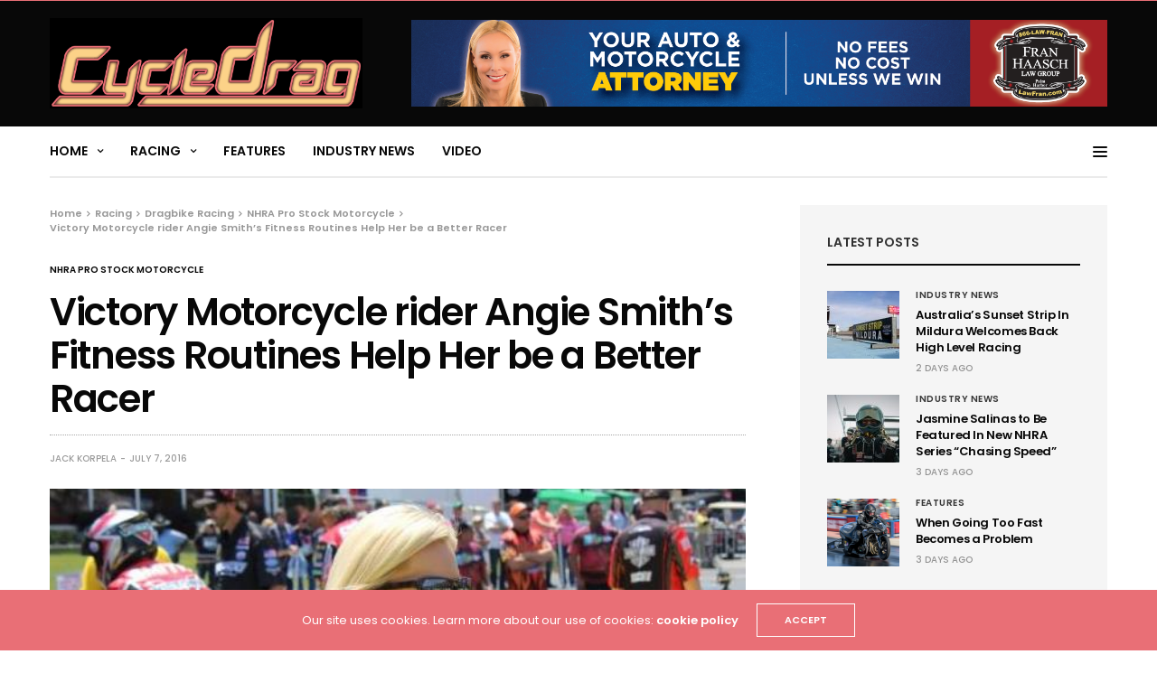

--- FILE ---
content_type: text/html; charset=UTF-8
request_url: https://www.cycledrag.com/victory-motorcycle-rider-angie-smiths-fitness-routines-help-her-be-a-better-racer
body_size: 88529
content:
<!doctype html>
<html lang="en-US">
<head>
	<meta charset="UTF-8">
	<meta name="viewport" content="width=device-width, initial-scale=1, maximum-scale=1, viewport-fit=cover">
	<link rel="profile" href="http://gmpg.org/xfn/11">
	<title>Victory Motorcycle rider Angie Smith&#8217;s Fitness Routines Help Her be a Better Racer &#8211; Drag Bike News</title>
<meta name='robots' content='max-image-preview:large' />
<!-- Hubbub v.1.36.3 https://morehubbub.com/ -->
<meta property="og:locale" content="en_US" />
<meta property="og:type" content="article" />
<meta property="og:title" content="Victory Motorcycle rider Angie Smith&#039;s Fitness Routines Help Her be a Better Racer" />
<meta property="og:description" content="When Victory Motorcycles rider Angie Smith battles the Pro Stock Motorcycle field at the K&amp;N Filters Route 66 NHRA Nationals this weekend at Route 66 Raceway, one aspect she won&#039;t have to worry about is" />
<meta property="og:url" content="https://www.cycledrag.com/victory-motorcycle-rider-angie-smiths-fitness-routines-help-her-be-a-better-racer" />
<meta property="og:site_name" content="Drag Bike News" />
<meta property="og:updated_time" content="2016-07-07T10:44:48+00:00" />
<meta property="article:published_time" content="2016-07-07T10:44:48+00:00" />
<meta property="article:modified_time" content="2016-07-07T10:44:48+00:00" />
<meta name="twitter:card" content="summary_large_image" />
<meta name="twitter:title" content="Victory Motorcycle rider Angie Smith&#039;s Fitness Routines Help Her be a Better Racer" />
<meta name="twitter:description" content="When Victory Motorcycles rider Angie Smith battles the Pro Stock Motorcycle field at the K&amp;N Filters Route 66 NHRA Nationals this weekend at Route 66 Raceway, one aspect she won&#039;t have to worry about is" />
<meta class="flipboard-article" content="When Victory Motorcycles rider Angie Smith battles the Pro Stock Motorcycle field at the K&amp;N Filters Route 66 NHRA Nationals this weekend at Route 66 Raceway, one aspect she won&#039;t have to worry about is" />
<meta property="fb:app_id" content="203313576896314" />
<meta property="og:image" content="https://www.cycledrag.com/wp-content/uploads/2016/06/Angie-McBride-1.jpg" />
<meta name="twitter:image" content="https://www.cycledrag.com/wp-content/uploads/2016/06/Angie-McBride-1.jpg" />
<meta property="og:image:width" content="600" />
<meta property="og:image:height" content="303" />
<!-- Hubbub v.1.36.3 https://morehubbub.com/ -->
<link rel='dns-prefetch' href='//cdn.plyr.io' />
<link rel='dns-prefetch' href='//fonts.googleapis.com' />
<link rel="alternate" type="application/rss+xml" title="Drag Bike News &raquo; Feed" href="https://www.cycledrag.com/feed" />
<link rel="alternate" type="application/rss+xml" title="Drag Bike News &raquo; Comments Feed" href="https://www.cycledrag.com/comments/feed" />
<link rel="preconnect" href="//fonts.gstatic.com/" crossorigin><link rel="alternate" type="application/rss+xml" title="Drag Bike News &raquo; Victory Motorcycle rider Angie Smith&#8217;s Fitness Routines Help Her be a Better Racer Comments Feed" href="https://www.cycledrag.com/victory-motorcycle-rider-angie-smiths-fitness-routines-help-her-be-a-better-racer/feed" />
<link rel="alternate" title="oEmbed (JSON)" type="application/json+oembed" href="https://www.cycledrag.com/wp-json/oembed/1.0/embed?url=https%3A%2F%2Fwww.cycledrag.com%2Fvictory-motorcycle-rider-angie-smiths-fitness-routines-help-her-be-a-better-racer" />
<link rel="alternate" title="oEmbed (XML)" type="text/xml+oembed" href="https://www.cycledrag.com/wp-json/oembed/1.0/embed?url=https%3A%2F%2Fwww.cycledrag.com%2Fvictory-motorcycle-rider-angie-smiths-fitness-routines-help-her-be-a-better-racer&#038;format=xml" />
<style id='wp-img-auto-sizes-contain-inline-css' type='text/css'>
img:is([sizes=auto i],[sizes^="auto," i]){contain-intrinsic-size:3000px 1500px}
/*# sourceURL=wp-img-auto-sizes-contain-inline-css */
</style>
<style id='wp-emoji-styles-inline-css' type='text/css'>

	img.wp-smiley, img.emoji {
		display: inline !important;
		border: none !important;
		box-shadow: none !important;
		height: 1em !important;
		width: 1em !important;
		margin: 0 0.07em !important;
		vertical-align: -0.1em !important;
		background: none !important;
		padding: 0 !important;
	}
/*# sourceURL=wp-emoji-styles-inline-css */
</style>
<style id='wp-block-library-inline-css' type='text/css'>
:root{--wp-block-synced-color:#7a00df;--wp-block-synced-color--rgb:122,0,223;--wp-bound-block-color:var(--wp-block-synced-color);--wp-editor-canvas-background:#ddd;--wp-admin-theme-color:#007cba;--wp-admin-theme-color--rgb:0,124,186;--wp-admin-theme-color-darker-10:#006ba1;--wp-admin-theme-color-darker-10--rgb:0,107,160.5;--wp-admin-theme-color-darker-20:#005a87;--wp-admin-theme-color-darker-20--rgb:0,90,135;--wp-admin-border-width-focus:2px}@media (min-resolution:192dpi){:root{--wp-admin-border-width-focus:1.5px}}.wp-element-button{cursor:pointer}:root .has-very-light-gray-background-color{background-color:#eee}:root .has-very-dark-gray-background-color{background-color:#313131}:root .has-very-light-gray-color{color:#eee}:root .has-very-dark-gray-color{color:#313131}:root .has-vivid-green-cyan-to-vivid-cyan-blue-gradient-background{background:linear-gradient(135deg,#00d084,#0693e3)}:root .has-purple-crush-gradient-background{background:linear-gradient(135deg,#34e2e4,#4721fb 50%,#ab1dfe)}:root .has-hazy-dawn-gradient-background{background:linear-gradient(135deg,#faaca8,#dad0ec)}:root .has-subdued-olive-gradient-background{background:linear-gradient(135deg,#fafae1,#67a671)}:root .has-atomic-cream-gradient-background{background:linear-gradient(135deg,#fdd79a,#004a59)}:root .has-nightshade-gradient-background{background:linear-gradient(135deg,#330968,#31cdcf)}:root .has-midnight-gradient-background{background:linear-gradient(135deg,#020381,#2874fc)}:root{--wp--preset--font-size--normal:16px;--wp--preset--font-size--huge:42px}.has-regular-font-size{font-size:1em}.has-larger-font-size{font-size:2.625em}.has-normal-font-size{font-size:var(--wp--preset--font-size--normal)}.has-huge-font-size{font-size:var(--wp--preset--font-size--huge)}.has-text-align-center{text-align:center}.has-text-align-left{text-align:left}.has-text-align-right{text-align:right}.has-fit-text{white-space:nowrap!important}#end-resizable-editor-section{display:none}.aligncenter{clear:both}.items-justified-left{justify-content:flex-start}.items-justified-center{justify-content:center}.items-justified-right{justify-content:flex-end}.items-justified-space-between{justify-content:space-between}.screen-reader-text{border:0;clip-path:inset(50%);height:1px;margin:-1px;overflow:hidden;padding:0;position:absolute;width:1px;word-wrap:normal!important}.screen-reader-text:focus{background-color:#ddd;clip-path:none;color:#444;display:block;font-size:1em;height:auto;left:5px;line-height:normal;padding:15px 23px 14px;text-decoration:none;top:5px;width:auto;z-index:100000}html :where(.has-border-color){border-style:solid}html :where([style*=border-top-color]){border-top-style:solid}html :where([style*=border-right-color]){border-right-style:solid}html :where([style*=border-bottom-color]){border-bottom-style:solid}html :where([style*=border-left-color]){border-left-style:solid}html :where([style*=border-width]){border-style:solid}html :where([style*=border-top-width]){border-top-style:solid}html :where([style*=border-right-width]){border-right-style:solid}html :where([style*=border-bottom-width]){border-bottom-style:solid}html :where([style*=border-left-width]){border-left-style:solid}html :where(img[class*=wp-image-]){height:auto;max-width:100%}:where(figure){margin:0 0 1em}html :where(.is-position-sticky){--wp-admin--admin-bar--position-offset:var(--wp-admin--admin-bar--height,0px)}@media screen and (max-width:600px){html :where(.is-position-sticky){--wp-admin--admin-bar--position-offset:0px}}

/*# sourceURL=wp-block-library-inline-css */
</style><style id='global-styles-inline-css' type='text/css'>
:root{--wp--preset--aspect-ratio--square: 1;--wp--preset--aspect-ratio--4-3: 4/3;--wp--preset--aspect-ratio--3-4: 3/4;--wp--preset--aspect-ratio--3-2: 3/2;--wp--preset--aspect-ratio--2-3: 2/3;--wp--preset--aspect-ratio--16-9: 16/9;--wp--preset--aspect-ratio--9-16: 9/16;--wp--preset--color--black: #000000;--wp--preset--color--cyan-bluish-gray: #abb8c3;--wp--preset--color--white: #ffffff;--wp--preset--color--pale-pink: #f78da7;--wp--preset--color--vivid-red: #cf2e2e;--wp--preset--color--luminous-vivid-orange: #ff6900;--wp--preset--color--luminous-vivid-amber: #fcb900;--wp--preset--color--light-green-cyan: #7bdcb5;--wp--preset--color--vivid-green-cyan: #00d084;--wp--preset--color--pale-cyan-blue: #8ed1fc;--wp--preset--color--vivid-cyan-blue: #0693e3;--wp--preset--color--vivid-purple: #9b51e0;--wp--preset--color--thb-accent: #e96f76;--wp--preset--gradient--vivid-cyan-blue-to-vivid-purple: linear-gradient(135deg,rgb(6,147,227) 0%,rgb(155,81,224) 100%);--wp--preset--gradient--light-green-cyan-to-vivid-green-cyan: linear-gradient(135deg,rgb(122,220,180) 0%,rgb(0,208,130) 100%);--wp--preset--gradient--luminous-vivid-amber-to-luminous-vivid-orange: linear-gradient(135deg,rgb(252,185,0) 0%,rgb(255,105,0) 100%);--wp--preset--gradient--luminous-vivid-orange-to-vivid-red: linear-gradient(135deg,rgb(255,105,0) 0%,rgb(207,46,46) 100%);--wp--preset--gradient--very-light-gray-to-cyan-bluish-gray: linear-gradient(135deg,rgb(238,238,238) 0%,rgb(169,184,195) 100%);--wp--preset--gradient--cool-to-warm-spectrum: linear-gradient(135deg,rgb(74,234,220) 0%,rgb(151,120,209) 20%,rgb(207,42,186) 40%,rgb(238,44,130) 60%,rgb(251,105,98) 80%,rgb(254,248,76) 100%);--wp--preset--gradient--blush-light-purple: linear-gradient(135deg,rgb(255,206,236) 0%,rgb(152,150,240) 100%);--wp--preset--gradient--blush-bordeaux: linear-gradient(135deg,rgb(254,205,165) 0%,rgb(254,45,45) 50%,rgb(107,0,62) 100%);--wp--preset--gradient--luminous-dusk: linear-gradient(135deg,rgb(255,203,112) 0%,rgb(199,81,192) 50%,rgb(65,88,208) 100%);--wp--preset--gradient--pale-ocean: linear-gradient(135deg,rgb(255,245,203) 0%,rgb(182,227,212) 50%,rgb(51,167,181) 100%);--wp--preset--gradient--electric-grass: linear-gradient(135deg,rgb(202,248,128) 0%,rgb(113,206,126) 100%);--wp--preset--gradient--midnight: linear-gradient(135deg,rgb(2,3,129) 0%,rgb(40,116,252) 100%);--wp--preset--font-size--small: 13px;--wp--preset--font-size--medium: 20px;--wp--preset--font-size--large: 36px;--wp--preset--font-size--x-large: 42px;--wp--preset--spacing--20: 0.44rem;--wp--preset--spacing--30: 0.67rem;--wp--preset--spacing--40: 1rem;--wp--preset--spacing--50: 1.5rem;--wp--preset--spacing--60: 2.25rem;--wp--preset--spacing--70: 3.38rem;--wp--preset--spacing--80: 5.06rem;--wp--preset--shadow--natural: 6px 6px 9px rgba(0, 0, 0, 0.2);--wp--preset--shadow--deep: 12px 12px 50px rgba(0, 0, 0, 0.4);--wp--preset--shadow--sharp: 6px 6px 0px rgba(0, 0, 0, 0.2);--wp--preset--shadow--outlined: 6px 6px 0px -3px rgb(255, 255, 255), 6px 6px rgb(0, 0, 0);--wp--preset--shadow--crisp: 6px 6px 0px rgb(0, 0, 0);}:where(.is-layout-flex){gap: 0.5em;}:where(.is-layout-grid){gap: 0.5em;}body .is-layout-flex{display: flex;}.is-layout-flex{flex-wrap: wrap;align-items: center;}.is-layout-flex > :is(*, div){margin: 0;}body .is-layout-grid{display: grid;}.is-layout-grid > :is(*, div){margin: 0;}:where(.wp-block-columns.is-layout-flex){gap: 2em;}:where(.wp-block-columns.is-layout-grid){gap: 2em;}:where(.wp-block-post-template.is-layout-flex){gap: 1.25em;}:where(.wp-block-post-template.is-layout-grid){gap: 1.25em;}.has-black-color{color: var(--wp--preset--color--black) !important;}.has-cyan-bluish-gray-color{color: var(--wp--preset--color--cyan-bluish-gray) !important;}.has-white-color{color: var(--wp--preset--color--white) !important;}.has-pale-pink-color{color: var(--wp--preset--color--pale-pink) !important;}.has-vivid-red-color{color: var(--wp--preset--color--vivid-red) !important;}.has-luminous-vivid-orange-color{color: var(--wp--preset--color--luminous-vivid-orange) !important;}.has-luminous-vivid-amber-color{color: var(--wp--preset--color--luminous-vivid-amber) !important;}.has-light-green-cyan-color{color: var(--wp--preset--color--light-green-cyan) !important;}.has-vivid-green-cyan-color{color: var(--wp--preset--color--vivid-green-cyan) !important;}.has-pale-cyan-blue-color{color: var(--wp--preset--color--pale-cyan-blue) !important;}.has-vivid-cyan-blue-color{color: var(--wp--preset--color--vivid-cyan-blue) !important;}.has-vivid-purple-color{color: var(--wp--preset--color--vivid-purple) !important;}.has-black-background-color{background-color: var(--wp--preset--color--black) !important;}.has-cyan-bluish-gray-background-color{background-color: var(--wp--preset--color--cyan-bluish-gray) !important;}.has-white-background-color{background-color: var(--wp--preset--color--white) !important;}.has-pale-pink-background-color{background-color: var(--wp--preset--color--pale-pink) !important;}.has-vivid-red-background-color{background-color: var(--wp--preset--color--vivid-red) !important;}.has-luminous-vivid-orange-background-color{background-color: var(--wp--preset--color--luminous-vivid-orange) !important;}.has-luminous-vivid-amber-background-color{background-color: var(--wp--preset--color--luminous-vivid-amber) !important;}.has-light-green-cyan-background-color{background-color: var(--wp--preset--color--light-green-cyan) !important;}.has-vivid-green-cyan-background-color{background-color: var(--wp--preset--color--vivid-green-cyan) !important;}.has-pale-cyan-blue-background-color{background-color: var(--wp--preset--color--pale-cyan-blue) !important;}.has-vivid-cyan-blue-background-color{background-color: var(--wp--preset--color--vivid-cyan-blue) !important;}.has-vivid-purple-background-color{background-color: var(--wp--preset--color--vivid-purple) !important;}.has-black-border-color{border-color: var(--wp--preset--color--black) !important;}.has-cyan-bluish-gray-border-color{border-color: var(--wp--preset--color--cyan-bluish-gray) !important;}.has-white-border-color{border-color: var(--wp--preset--color--white) !important;}.has-pale-pink-border-color{border-color: var(--wp--preset--color--pale-pink) !important;}.has-vivid-red-border-color{border-color: var(--wp--preset--color--vivid-red) !important;}.has-luminous-vivid-orange-border-color{border-color: var(--wp--preset--color--luminous-vivid-orange) !important;}.has-luminous-vivid-amber-border-color{border-color: var(--wp--preset--color--luminous-vivid-amber) !important;}.has-light-green-cyan-border-color{border-color: var(--wp--preset--color--light-green-cyan) !important;}.has-vivid-green-cyan-border-color{border-color: var(--wp--preset--color--vivid-green-cyan) !important;}.has-pale-cyan-blue-border-color{border-color: var(--wp--preset--color--pale-cyan-blue) !important;}.has-vivid-cyan-blue-border-color{border-color: var(--wp--preset--color--vivid-cyan-blue) !important;}.has-vivid-purple-border-color{border-color: var(--wp--preset--color--vivid-purple) !important;}.has-vivid-cyan-blue-to-vivid-purple-gradient-background{background: var(--wp--preset--gradient--vivid-cyan-blue-to-vivid-purple) !important;}.has-light-green-cyan-to-vivid-green-cyan-gradient-background{background: var(--wp--preset--gradient--light-green-cyan-to-vivid-green-cyan) !important;}.has-luminous-vivid-amber-to-luminous-vivid-orange-gradient-background{background: var(--wp--preset--gradient--luminous-vivid-amber-to-luminous-vivid-orange) !important;}.has-luminous-vivid-orange-to-vivid-red-gradient-background{background: var(--wp--preset--gradient--luminous-vivid-orange-to-vivid-red) !important;}.has-very-light-gray-to-cyan-bluish-gray-gradient-background{background: var(--wp--preset--gradient--very-light-gray-to-cyan-bluish-gray) !important;}.has-cool-to-warm-spectrum-gradient-background{background: var(--wp--preset--gradient--cool-to-warm-spectrum) !important;}.has-blush-light-purple-gradient-background{background: var(--wp--preset--gradient--blush-light-purple) !important;}.has-blush-bordeaux-gradient-background{background: var(--wp--preset--gradient--blush-bordeaux) !important;}.has-luminous-dusk-gradient-background{background: var(--wp--preset--gradient--luminous-dusk) !important;}.has-pale-ocean-gradient-background{background: var(--wp--preset--gradient--pale-ocean) !important;}.has-electric-grass-gradient-background{background: var(--wp--preset--gradient--electric-grass) !important;}.has-midnight-gradient-background{background: var(--wp--preset--gradient--midnight) !important;}.has-small-font-size{font-size: var(--wp--preset--font-size--small) !important;}.has-medium-font-size{font-size: var(--wp--preset--font-size--medium) !important;}.has-large-font-size{font-size: var(--wp--preset--font-size--large) !important;}.has-x-large-font-size{font-size: var(--wp--preset--font-size--x-large) !important;}
/*# sourceURL=global-styles-inline-css */
</style>

<style id='classic-theme-styles-inline-css' type='text/css'>
/*! This file is auto-generated */
.wp-block-button__link{color:#fff;background-color:#32373c;border-radius:9999px;box-shadow:none;text-decoration:none;padding:calc(.667em + 2px) calc(1.333em + 2px);font-size:1.125em}.wp-block-file__button{background:#32373c;color:#fff;text-decoration:none}
/*# sourceURL=/wp-includes/css/classic-themes.min.css */
</style>
<link rel='stylesheet' id='thb-fa-css' href='https://www.cycledrag.com/wp-content/themes/goodlife-wp/assets/css/font-awesome.min.css?ver=4.7.0' media='all' />
<link rel='stylesheet' id='thb-app-css' href='https://www.cycledrag.com/wp-content/themes/goodlife-wp/assets/css/app.css?ver=4.6.1' media='all' />
<style id='thb-app-inline-css' type='text/css'>
body {font-family:Poppins, 'BlinkMacSystemFont', -apple-system, 'Roboto', 'Lucida Sans';}h1, h2, h3, h4, h5, h6 {font-family:Poppins, 'BlinkMacSystemFont', -apple-system, 'Roboto', 'Lucida Sans';}.subheader {background-color: !important;}.subheader.dark ul > li .sub-menu,.subheader.light ul > li .sub-menu {background:;}.subheader ul {}@media only screen and (min-width:48.063em) {.header {}}.header {background-color:#080808 !important;}@media only screen and (min-width:64.063em) {.header .logo .logoimg {max-height:100px;}}@media only screen and (max-width:64.063em) {.header .logo .logoimg {max-height:;}}@media only screen and (min-width:64.063em) {.subheader.fixed .logo .logolink .logoimg {max-height:40px;}}.menu-holder.style1.dark {background-color: !important;}#mobile-menu {background-color: !important;}a:hover, .menu-holder ul li.menu-item-mega-parent .thb_mega_menu_holder .thb_mega_menu li.active a,.menu-holder ul li.sfHover > a, .subcategory_container .thb-sibling-categories li a:hover,label small, .more-link, .comment-respond .comment-reply-title small a, .btn.accent-transparent, .button.accent-transparent, input[type=submit].accent-transparent, .category_title.search span, .video_playlist .video_play.video-active .post-title h6, .menu-holder.dark ul li .sub-menu a:hover, .menu-holder.dark ul.sf-menu > li > a:hover, .post .post-bottom-meta a:hover,.thb-title-color-hover .post .post-title .entry-title a:hover,.btn.accent-border, .button.accent-border, input[type=submit].accent-border {color:#e96f76;}ul.point-list li:before, ol.point-list li:before, .post .article-tags .tags-title, .post.post-overlay .post-gallery .counts,.post-review ul li .progress span, .post-review .average, .category-title.style1 .category-header, .widget.widget_topreviews .style1 li .progress, .btn.black:hover, .button.black:hover, input[type=submit].black:hover, .btn.white:hover, .button.white:hover, input[type=submit].white:hover, .btn.accent:hover, .button.accent:hover, input[type=submit].accent:hover, .btn.accent-transparent:hover, .button.accent-transparent:hover, input[type=submit].accent-transparent:hover, #scroll_totop:hover, .subheader.fixed > .row .progress, #mobile-menu.style2, .thb-cookie-bar,.btn.accent-fill, .button.accent-fill, input[type=submit].accent-fill {background-color:#e96f76;}.plyr__control--overlaid,.plyr--video .plyr__control.plyr__tab-focus, .plyr--video .plyr__control:hover, .plyr--video .plyr__control[aria-expanded=true] {background:#e96f76;}.plyr--full-ui input[type=range] {color:#e96f76;}.menu-holder ul li.menu-item-mega-parent .thb_mega_menu_holder, .btn.black:hover, .button.black:hover, input[type=submit].black:hover, .btn.accent, .button.accent, input[type=submit].accent, .btn.white:hover, .button.white:hover, input[type=submit].white:hover, .btn.accent:hover, .button.accent:hover, input[type=submit].accent:hover, .btn.accent-transparent, .button.accent-transparent, input[type=submit].accent-transparent,.quick_search .quick_searchform,.btn.accent-border, .button.accent-border, input[type=submit].accent-border,.btn.accent-fill, .button.accent-fill, input[type=submit].accent-fill {border-color:#e96f76;}.btn.accent-fill:hover, .button.accent-fill:hover, input[type=submit].accent-fill:hover {border-color:#d6666d;background-color:#d6666d;}.quick_search .quick_searchform input[type="submit"] {background:rgba(233,111,118, .1);}.quick_search .quick_searchform:after {border-bottom-color:#e96f76;}.quick_search .quick_searchform input[type="submit"]:hover {background:rgba(233,111,118, .2);}.post .article-tags .tags-title:after {border-left-color:#e96f76;}.rtl .post .article-tags .tags-title:after {border-right-color:#e96f76;}.circle_rating .circle_perc {stroke:#e96f76;}.header .quick_search.active .quick_search_icon,.menu-right-content .quick_search.active .quick_search_icon,.post .post-bottom-meta a:hover .comment_icon,.btn.accent-border .thb-next-arrow,.button.accent-border .thb-next-arrow,input[type=submit].accent-border .thb-next-arrow,.btn.accent-transparent .thb-next-arrow,.button.accent-transparent .thb-next-arrow,input[type=submit].accent-transparent .thb-next-arrow {fill:#e96f76;}.post .post-content p a {border-color:#ffa7b1;-moz-box-shadow:inset 0 -5px 0 #ffa7b1;-webkit-box-shadow:inset 0 -5px 0 #ffa7b1;box-shadow:inset 0 -5px 0 #ffa7b1;}.post.carousel-listing.slick-current:after {-moz-box-shadow:inset 0 4px 0 0 #e96f76;-webkit-box-shadow:inset 0 4px 0 0 #e96f76;box-shadow:inset 0 4px 0 0 #e96f76;}.post .post-content p a:hover {background:#ffa7b1;}.subheader.fixed > .row .progress {background:#e96f76;}input[type="submit"],submit,.button,.btn {}.post .post-bottom-meta {}.post .post-category {}.widget > strong {font-size:14px;}h1,.h1 {}h2 {}h3 {}h4 {}h5 {}h6 {}.post .post-title h1 {}.menu-holder ul.sf-menu > li > a {}.menu-holder ul.sf-menu > li > a {font-size:14px;}.menu-holder ul li .sub-menu li a,.menu-holder ul li.menu-item-mega-parent .thb_mega_menu_holder .thb_mega_menu li > a {}.menu-holder ul li .sub-menu li a,.menu-holder ul li.menu-item-mega-parent .thb_mega_menu_holder .thb_mega_menu li > a {}.mobile-menu li a {}.mobile-menu li a {}.mobile-menu .sub-menu li a {}.mobile-menu .sub-menu li a {}.header .menu-holder ul.sf-menu > li.menu-item-category-1 > a:hover,.menu-holder.style1 ul.sf-menu > li.menu-item-category-1 > a:hover,.menu-holder ul li.menu-item-mega-parent .thb_mega_menu_holder .thb_mega_menu li.menu-item-category-1 > a:hover,.menu-holder ul li.menu-item-mega-parent .thb_mega_menu_holder .thb_mega_menu li.menu-item-category-1.active > a,.menu-holder ul li .sub-menu li.menu-item-category-1 > a:hover,.post .single_category_title.category-link-1 {color:#0a0a0a;}.menu-holder ul.sf-menu > li.menu-item-category-1 > a + .thb_mega_menu_holder {border-color:#0a0a0a;}.post .single_category_title.category-boxed-link-1.boxed-link,.category_title.cat-1:before,.category-title.style1 .category-header.cat-1,.category_title.style3.cat-1 h4:before {background-color:#0a0a0a;}.post.carousel-style2[data-catid="1"]:hover {background-color:#0a0a0a;}.widget:not(.widget_singlead) {background-color: !important;}[role="main"] .widget.widget_categoryslider .slick-nav {background-color: !important;}#footer {background-color: !important;}#footer .widget.widget_categoryslider .slick-nav {background-color: !important;}.thb-login-form.dark,.thb-login-form {background-color: !important;}#subfooter {background-color: !important;}@media only screen and (min-width:48.063em) {#subfooter .logolink .logoimg {max-height:116px;}}
/*# sourceURL=thb-app-inline-css */
</style>
<link rel='stylesheet' id='style-css' href='https://www.cycledrag.com/wp-content/themes/goodlife-wp/style.css?ver=4.6.1' media='all' />
<link rel='stylesheet' id='thb-google-fonts-css' href='https://fonts.googleapis.com/css?family=Poppins%3A100%2C100i%2C200%2C200i%2C300%2C300i%2C400%2C400i%2C500%2C500i%2C600%2C600i%2C700%2C700i%2C800%2C800i%2C900%2C900i&#038;subset=latin&#038;display=swap&#038;ver=4.6.1' media='all' />
<link rel='stylesheet' id='esg-plugin-settings-css' href='https://www.cycledrag.com/wp-content/plugins/essential-grid/public/assets/css/settings.css?ver=3.1.4' media='all' />
<link rel='stylesheet' id='tp-fontello-css' href='https://www.cycledrag.com/wp-content/plugins/essential-grid/public/assets/font/fontello/css/fontello.css?ver=3.1.4' media='all' />
<link rel='stylesheet' id='dpsp-frontend-style-pro-css' href='https://www.cycledrag.com/wp-content/plugins/social-pug/assets/dist/style-frontend-pro.css?ver=1.36.3' media='all' />
<style id='dpsp-frontend-style-pro-inline-css' type='text/css'>

				@media screen and ( max-width : 720px ) {
					.dpsp-content-wrapper.dpsp-hide-on-mobile,
					.dpsp-share-text.dpsp-hide-on-mobile {
						display: none;
					}
					.dpsp-has-spacing .dpsp-networks-btns-wrapper li {
						margin:0 2% 10px 0;
					}
					.dpsp-network-btn.dpsp-has-label:not(.dpsp-has-count) {
						max-height: 40px;
						padding: 0;
						justify-content: center;
					}
					.dpsp-content-wrapper.dpsp-size-small .dpsp-network-btn.dpsp-has-label:not(.dpsp-has-count){
						max-height: 32px;
					}
					.dpsp-content-wrapper.dpsp-size-large .dpsp-network-btn.dpsp-has-label:not(.dpsp-has-count){
						max-height: 46px;
					}
				}
			
/*# sourceURL=dpsp-frontend-style-pro-inline-css */
</style>
<script type="text/javascript" src="https://www.cycledrag.com/wp-includes/js/jquery/jquery.min.js?ver=3.7.1" id="jquery-core-js"></script>
<script type="text/javascript" src="https://www.cycledrag.com/wp-includes/js/jquery/jquery-migrate.min.js?ver=3.4.1" id="jquery-migrate-js"></script>
<script type="text/javascript" id="tp-tools-js-before">
/* <![CDATA[ */
 window.ESG ??= {}; ESG.E ??= {}; ESG.E.site_url = 'https://www.cycledrag.com'; ESG.E.plugin_url = 'https://www.cycledrag.com/wp-content/plugins/essential-grid/'; ESG.E.ajax_url = 'https://www.cycledrag.com/wp-admin/admin-ajax.php'; ESG.E.nonce = '17c26fb556'; ESG.E.tptools = true; ESG.E.waitTptFunc ??= []; ESG.F ??= {}; ESG.F.waitTpt = () => { if ( typeof jQuery==='undefined' || !window?._tpt?.regResource || !ESG?.E?.plugin_url || (!ESG.E.tptools && !window?.SR7?.E?.plugin_url) ) return setTimeout(ESG.F.waitTpt, 29); if (!window._tpt.gsap) window._tpt.regResource({id: 'tpgsap', url : ESG.E.tptools && ESG.E.plugin_url+'/public/assets/js/libs/tpgsap.js' || SR7.E.plugin_url + 'public/js/libs/tpgsap.js'}); _tpt.checkResources(['tpgsap']).then(() => { if (window.tpGS && !_tpt?.Back) { _tpt.eases = tpGS.eases; Object.keys(_tpt.eases).forEach((e) => {_tpt[e] === undefined && (_tpt[e] = tpGS[e])}); } ESG.E.waitTptFunc.forEach((f) => { typeof f === 'function' && f(); }); ESG.E.waitTptFunc = []; }); }
//# sourceURL=tp-tools-js-before
/* ]]> */
</script>
<script type="text/javascript" src="https://www.cycledrag.com/wp-content/plugins/essential-grid/public/assets/js/libs/tptools.js?ver=6.7.15" id="tp-tools-js" async="async" data-wp-strategy="async"></script>
<script></script><link rel="https://api.w.org/" href="https://www.cycledrag.com/wp-json/" /><link rel="alternate" title="JSON" type="application/json" href="https://www.cycledrag.com/wp-json/wp/v2/posts/17441" /><link rel="EditURI" type="application/rsd+xml" title="RSD" href="https://www.cycledrag.com/xmlrpc.php?rsd" />
<meta name="generator" content="WordPress 6.9" />
<link rel="canonical" href="https://www.cycledrag.com/victory-motorcycle-rider-angie-smiths-fitness-routines-help-her-be-a-better-racer" />
<link rel='shortlink' href='https://www.cycledrag.com/?p=17441' />
<link rel="pingback" href="https://www.cycledrag.com/xmlrpc.php"><meta name="hubbub-info" description="Hubbub 1.36.3"><noscript><style> .wpb_animate_when_almost_visible { opacity: 1; }</style></noscript></head>
<body class="wp-singular post-template-default single single-post postid-17441 single-format-standard wp-theme-goodlife-wp thb-boxed-off thb_ads_header_mobile_on thb-lightbox-on thb-capitalize-off thb-dark-mode-off thb-header-style1 thb-title-underline-hover wpb-js-composer js-comp-ver-8.2 vc_responsive">
<div id="wrapper" class="open">

	<!-- Start Content Container -->
	<div id="content-container">
		<!-- Start Content Click Capture -->
		<div class="click-capture"></div>
		<!-- End Content Click Capture -->
		<!-- Start Fixed Header -->
<div class="subheader fixed dark">
	<div class="row hide-for-large mobile-fixed-header align-middle">
		<div class="small-2 columns text-left mobile-icon-holder">
				<div class="mobile-toggle-holder">
		<div class="mobile-toggle">
			<span></span><span></span><span></span>
		</div>
	</div>
			</div>
		<div class="small-8 large-4 columns logo">
			<a href="https://www.cycledrag.com/" class="logolink">
				<img src="https://www.cycledrag.com/wp-content/uploads/2017/12/cycledrag-v2.png" class="logoimg" alt="Drag Bike News"/>
			</a>
		</div>
		<div class="small-2 columns text-right mobile-share-holder">
			<div>
				<div class="quick_search">
		<a href="#" class="quick_toggle"></a>
		<svg class="quick_search_icon" xmlns="http://www.w3.org/2000/svg" xmlns:xlink="http://www.w3.org/1999/xlink" x="0px" y="0px" width="19px" height="19px" viewBox="0 0 19 19" xml:space="preserve">
	<path d="M18.96,16.896l-4.973-4.926c1.02-1.255,1.633-2.846,1.633-4.578c0-4.035-3.312-7.317-7.385-7.317S0.849,3.358,0.849,7.393
		c0,4.033,3.313,7.316,7.386,7.316c1.66,0,3.188-0.552,4.422-1.471l4.998,4.95c0.181,0.179,0.416,0.268,0.652,0.268
		c0.235,0,0.472-0.089,0.652-0.268C19.32,17.832,19.32,17.253,18.96,16.896z M2.693,7.393c0-3.027,2.485-5.489,5.542-5.489
		c3.054,0,5.541,2.462,5.541,5.489c0,3.026-2.486,5.489-5.541,5.489C5.179,12.882,2.693,10.419,2.693,7.393z"/>
</svg>		<form method="get" class="quick_searchform" role="search" action="https://www.cycledrag.com/">
			<input name="s" type="text" class="s">
			<input type="submit" value="Search">
		</form>
	</div>

				</div>
		</div>
	</div>
	<div class="row full-width-row show-for-large">
			<div class="medium-8 columns logo">
			<a href="https://www.cycledrag.com/" class="logolink">
				<img src="https://www.cycledrag.com/wp-content/uploads/2017/12/cycledrag-v2.png" class="logoimg" alt="Drag Bike News"/>
			</a>
			<span class="page-title" id="page-title">Victory Motorcycle rider Angie Smith&#8217;s Fitness Routines Help Her be a Better Racer</span>
		</div>
	<div class="medium-4 columns">
					</div>
				<span class="progress"></span>
			</div>
</div>
<!-- End Fixed Header -->
<!-- Start Header -->
<header class="header style1  dark">
	<div class="row">
		<div class="small-2 columns text-left mobile-icon-holder">
				<div class="mobile-toggle-holder">
		<div class="mobile-toggle">
			<span></span><span></span><span></span>
		</div>
	</div>
			</div>
		<div class="small-8 large-4 columns logo">
				<a href="https://www.cycledrag.com/" class="logolink">
					<img src="https://www.cycledrag.com/wp-content/uploads/2017/12/cycledrag-v2.png" class="logoimg" alt="Drag Bike News"/>
				</a>
		</div>
		<div class="small-2 columns text-right mobile-share-holder">
			<div>
				<div class="quick_search">
		<a href="#" class="quick_toggle"></a>
		<svg class="quick_search_icon" xmlns="http://www.w3.org/2000/svg" xmlns:xlink="http://www.w3.org/1999/xlink" x="0px" y="0px" width="19px" height="19px" viewBox="0 0 19 19" xml:space="preserve">
	<path d="M18.96,16.896l-4.973-4.926c1.02-1.255,1.633-2.846,1.633-4.578c0-4.035-3.312-7.317-7.385-7.317S0.849,3.358,0.849,7.393
		c0,4.033,3.313,7.316,7.386,7.316c1.66,0,3.188-0.552,4.422-1.471l4.998,4.95c0.181,0.179,0.416,0.268,0.652,0.268
		c0.235,0,0.472-0.089,0.652-0.268C19.32,17.832,19.32,17.253,18.96,16.896z M2.693,7.393c0-3.027,2.485-5.489,5.542-5.489
		c3.054,0,5.541,2.462,5.541,5.489c0,3.026-2.486,5.489-5.541,5.489C5.179,12.882,2.693,10.419,2.693,7.393z"/>
</svg>		<form method="get" class="quick_searchform" role="search" action="https://www.cycledrag.com/">
			<input name="s" type="text" class="s">
			<input type="submit" value="Search">
		</form>
	</div>

				</div>
		</div>
		<div class="small-12 large-8 columns thb-a">
			<a href="https://www.lawfran.com/">
<img style="border: 0px" src="/wp-content/uploads/2024/05/728x90@4x.png" />
</a>		</div>
	</div>
</header>
<!-- End Header -->
<div id="navholder" class="light-menu ">
	<div class="row">
		<div class="small-12 columns">
			<nav class="menu-holder style1 light menu-light" id="menu_width">
									<ul id="menu-cycledrag" class="sf-menu style1"><li id="menu-item-29945" class="menu-item menu-item-type-post_type menu-item-object-page menu-item-home menu-item-has-children menu-item-29945"><a href="https://www.cycledrag.com/">Home</a>


<ul class="sub-menu ">
	<li id="menu-item-30739" class="menu-item menu-item-type-post_type menu-item-object-page menu-item-30739"><a href="https://www.cycledrag.com/terms-of-use">Terms of Use</a></li>
	<li id="menu-item-30740" class="menu-item menu-item-type-post_type menu-item-object-page menu-item-30740"><a href="https://www.cycledrag.com/privacy-policy">Privacy Policy</a></li>
</ul>
</li>
<li id="menu-item-29942" class="menu-item menu-item-type-taxonomy menu-item-object-category current-post-ancestor menu-item-has-children menu-item-29942 menu-item-category-342"><a href="https://www.cycledrag.com/category/racing">Racing</a>


<ul class="sub-menu ">
	<li id="menu-item-29944" class="menu-item menu-item-type-taxonomy menu-item-object-category current-post-ancestor menu-item-has-children menu-item-29944 menu-item-category-1"><a href="https://www.cycledrag.com/category/racing/dragbikes">Dragbike Racing</a>
	<ul class="sub-menu ">
		<li id="menu-item-29967" class="menu-item menu-item-type-taxonomy menu-item-object-category current-post-ancestor current-menu-parent current-post-parent menu-item-29967 menu-item-category-21"><a href="https://www.cycledrag.com/category/racing/dragbikes/nhra-motorcycle">NHRA Pro Stock Motorcycle</a></li>
		<li id="menu-item-29968" class="menu-item menu-item-type-taxonomy menu-item-object-category menu-item-29968 menu-item-category-45"><a href="https://www.cycledrag.com/category/racing/dragbikes/mirock-dragbike">XDA</a></li>
		<li id="menu-item-29969" class="menu-item menu-item-type-taxonomy menu-item-object-category menu-item-29969 menu-item-category-176"><a href="https://www.cycledrag.com/category/racing/dragbikes/manufacturers-cup-motorcycle-drag-racing">MANCUP</a></li>
		<li id="menu-item-29970" class="menu-item menu-item-type-taxonomy menu-item-object-category menu-item-29970 menu-item-category-872"><a href="https://www.cycledrag.com/category/racing/dragbikes/nhdro">NHDRO</a></li>
		<li id="menu-item-29972" class="menu-item menu-item-type-custom menu-item-object-custom menu-item-home menu-item-29972"><a href="https://www.cycledrag.com/">Photo Galleries</a></li>
	</ul>
</li>
	<li id="menu-item-29943" class="menu-item menu-item-type-taxonomy menu-item-object-category menu-item-29943 menu-item-category-49"><a href="https://www.cycledrag.com/category/racing/dragbikes/top-fuel-bike">Top Fuel Motorcycle</a></li>
</ul>
</li>
<li id="menu-item-30007" class="menu-item menu-item-type-taxonomy menu-item-object-category menu-item-30007 menu-item-category-162"><a href="https://www.cycledrag.com/category/motorcycle-features">Features</a></li>
<li id="menu-item-29941" class="menu-item menu-item-type-taxonomy menu-item-object-category menu-item-29941 menu-item-category-405"><a href="https://www.cycledrag.com/category/dragbike-industry-news">Industry News</a></li>
<li id="menu-item-30008" class="menu-item menu-item-type-taxonomy menu-item-object-category menu-item-30008 menu-item-category-1144"><a href="https://www.cycledrag.com/category/motorcyclevideos">Video</a></li>
</ul>									<div class="menu-right-content">
							<div class="secondary-holder">
				<div class="secondary-toggle">
					<span></span><span></span><span></span>
				</div>
				<ul id="menu-footer" class="sf-menu style1 secondary"><li id="menu-item-29801" class="menu-item menu-item-type-custom menu-item-object-custom menu-item-29801"><a href="https://www.facebook.com/cycledragracing/" title="CycleDrag Facebook">Facebook</a></li>
<li id="menu-item-29802" class="menu-item menu-item-type-custom menu-item-object-custom menu-item-29802"><a href="https://twitter.com/JackKorpela" title="CycleDrag Twitter">Twitter</a></li>
<li id="menu-item-29805" class="menu-item menu-item-type-custom menu-item-object-custom menu-item-29805"><a href="#">Rss</a></li>
</ul>			</div>
					</div>
				</nav>
		</div>
	</div>
</div>

		<div role="main">
<div id="infinite-article" data-infinite="off" data-infinite-count="" class="off" data-security="f4d92a17b0">
	<div class="row post-detail-row top-padding post-detail-style1"
	>
	<div class="small-12 medium-8 columns">

	  <article itemscope itemtype="http://schema.org/Article" class="post blog-post post-17441 type-post status-publish format-standard has-post-thumbnail hentry category-nhra-motorcycle tag-angie-smith grow-content-body" id="post-17441" data-id="17441" data-url="https://www.cycledrag.com/victory-motorcycle-rider-angie-smiths-fitness-routines-help-her-be-a-better-racer">
					<div class="breadcrumb-container">
		<div class="row no-padding">
			<div class="small-12 columns">
			<nav role="navigation" aria-label="Breadcrumbs" class="breadcrumb-trail breadcrumbs" itemprop="breadcrumb"><ul class="trail-items" itemscope itemtype="http://schema.org/BreadcrumbList"><meta name="numberOfItems" content="5" /><meta name="itemListOrder" content="Ascending" /><li itemprop="itemListElement" itemscope itemtype="http://schema.org/ListItem" class="trail-item trail-begin"><a href="https://www.cycledrag.com" rel="home" itemprop="item"><span itemprop="name">Home</span></a><meta itemprop="position" content="1" /></li><li itemprop="itemListElement" itemscope itemtype="http://schema.org/ListItem" class="trail-item"><a href="https://www.cycledrag.com/category/racing" itemprop="item"><span itemprop="name">Racing</span></a><meta itemprop="position" content="2" /></li><li itemprop="itemListElement" itemscope itemtype="http://schema.org/ListItem" class="trail-item"><a href="https://www.cycledrag.com/category/racing/dragbikes" itemprop="item"><span itemprop="name">Dragbike Racing</span></a><meta itemprop="position" content="3" /></li><li itemprop="itemListElement" itemscope itemtype="http://schema.org/ListItem" class="trail-item"><a href="https://www.cycledrag.com/category/racing/dragbikes/nhra-motorcycle" itemprop="item"><span itemprop="name">NHRA Pro Stock Motorcycle</span></a><meta itemprop="position" content="4" /></li><li itemprop="itemListElement" itemscope itemtype="http://schema.org/ListItem" class="trail-item trail-end"><span itemprop="item"><span itemprop="name">Victory Motorcycle rider Angie Smith&#8217;s Fitness Routines Help Her be a Better Racer</span></span><meta itemprop="position" content="5" /></li></ul></nav>			</div>
		</div>
	</div>
				  <header class="post-title entry-header cf">
			<a href="https://www.cycledrag.com/category/racing/dragbikes/nhra-motorcycle" class="single_category_title category-link-21" title="NHRA Pro Stock Motorcycle">NHRA Pro Stock Motorcycle</a>			<h1 class="entry-title" itemprop="name headline">Victory Motorcycle rider Angie Smith&#8217;s Fitness Routines Help Her be a Better Racer</h1>				<aside class="post-bottom-meta">
						<strong itemprop="author" class="author vcard"><a href="https://www.cycledrag.com/author/jack" title="Posts by Jack Korpela" rel="author">Jack Korpela</a></strong>
						<div class="time">July 7, 2016</div>
								</aside>
			  </header>
				  <figure class="post-gallery">
			<img width="600" height="303" src="https://www.cycledrag.com/wp-content/uploads/2016/06/Angie-McBride-1.jpg" class="attachment-goodlife-post-style1 size-goodlife-post-style1 thb-lazyload lazyload wp-post-image" alt="Angie Smith" decoding="async" loading="lazy" sizes="auto, (max-width: 600px) 100vw, 600px" data-src="https://www.cycledrag.com/wp-content/uploads/2016/06/Angie-McBride-1.jpg" data-sizes="auto" data-srcset="https://www.cycledrag.com/wp-content/uploads/2016/06/Angie-McBride-1.jpg 600w, https://www.cycledrag.com/wp-content/uploads/2016/06/Angie-McBride-1-300x152.jpg 300w" />					  </figure>
				  <div class="share-container">
								  <div class="post-content-container">
										<div class="post-content entry-content cf">
												<p class="dpsp-share-text " style="margin-bottom:10px">
		Share:	</p>
	<div id="dpsp-content-top" class="dpsp-content-wrapper dpsp-shape-circle dpsp-size-medium dpsp-has-spacing dpsp-has-buttons-count dpsp-show-on-mobile dpsp-button-style-1" style="min-height:40px;position:relative">
	<ul class="dpsp-networks-btns-wrapper dpsp-networks-btns-share dpsp-networks-btns-content dpsp-column-auto " style="padding:0;margin:0;list-style-type:none">
<li class="dpsp-network-list-item dpsp-network-list-item-facebook" style="float:left">
	<a rel="nofollow noopener" href="https://www.facebook.com/sharer/sharer.php?u=https%3A%2F%2Fwww.cycledrag.com%2Fvictory-motorcycle-rider-angie-smiths-fitness-routines-help-her-be-a-better-racer&#038;t=Victory%20Motorcycle%20rider%20Angie%20Smith%27s%20Fitness%20Routines%20Help%20Her%20be%20a%20Better%20Racer" class="dpsp-network-btn dpsp-facebook dpsp-first dpsp-last dpsp-has-label dpsp-has-label-mobile" target="_blank" aria-label="Share on Facebook" title="Share on Facebook" style="font-size:14px;padding:0rem;max-height:40px" >	<span class="dpsp-network-icon "><span class="dpsp-network-icon-inner" ><svg version="1.1" xmlns="http://www.w3.org/2000/svg" width="32" height="32" viewBox="0 0 18 32"><path d="M17.12 0.224v4.704h-2.784q-1.536 0-2.080 0.64t-0.544 1.92v3.392h5.248l-0.704 5.28h-4.544v13.568h-5.472v-13.568h-4.544v-5.28h4.544v-3.904q0-3.328 1.856-5.152t4.96-1.824q2.624 0 4.064 0.224z"></path></svg></span></span>
	<span class="dpsp-network-label dpsp-network-hide-label-mobile">Facebook</span></a></li>
</ul></div>
<p>When Victory Motorcycles rider Angie Smith battles the Pro Stock Motorcycle field at the K&amp;N Filters Route 66 NHRA Nationals this weekend at Route 66 Raceway, one aspect she won&#8217;t have to worry about is her physical fitness.</p>
<p>That&#8217;s because the 37-year-old racer is in the best shape of her life and is one of the most fit riders in the class.</p>
<figure id="attachment_16706" aria-describedby="caption-attachment-16706" style="width: 594px" class="wp-caption aligncenter"><a href="http://www.cycledrag.com/wp-content/uploads/2016/03/Angie-Smith-12.jpg" rel="mfp"><img loading="lazy" decoding="async" class=" wp-image-16706 lazyload" src="[data-uri]" data-src="http://www.cycledrag.com/wp-content/uploads/2016/03/Angie-Smith-12.jpg" alt="Angie Smith" width="594" height="396" data-sizes="auto" data-srcset="https://www.cycledrag.com/wp-content/uploads/2016/03/Angie-Smith-12.jpg 800w, https://www.cycledrag.com/wp-content/uploads/2016/03/Angie-Smith-12-300x200.jpg 300w, https://www.cycledrag.com/wp-content/uploads/2016/03/Angie-Smith-12-768x512.jpg 768w" sizes="auto, (max-width: 594px) 100vw, 594px" /></a><figcaption id="caption-attachment-16706" class="wp-caption-text">Angie Smith</figcaption></figure>
<p>&#8220;I&#8217;ve always been interested in fitness and I really enjoy working out,&#8221; Smith said. &#8220;I&#8217;ve always tried to be a healthy person, eat right, and work out, and racing kinda took me away from it just because I was so busy with it. I just made it a priority this year that I&#8217;m going to go to the gym and start working out.&#8221;</p>
<p>Training at the Powerhouse Training Facility in her hometown of King, N.C., Smith has continued her commitment to her fitness.</p>
<p>&#8220;I feel like it helps me be better on the bike,&#8221; Smith said. &#8220;Our bikes launch so hard, and there are 3 Gs off the starting line. I got to where on Mondays after we would race my back was bothering me. I guess because the muscles in my back weren&#8217;t strong, so I wanted to strengthen my core and strengthen my back, so that&#8217;s what really drove me to get back into it.</p>
<p><a href="http://www.timblinchassis.com/"><br />
<img decoding="async" style="border: 0px;" src="[data-uri]" data-src="/wp-content/uploads/2013/11/Timblin-Chassis.gif" width="448px" class="lazyload" /><br />
</a></p>
<p>&#8220;I have a really awesome gym now and a lot of athletes go there, so it&#8217;s not just a normal working out gym. We do crazy stuff, like we run obstacle courses, and we do a lot different stuff. It&#8217;s geared toward athletes and I really enjoy it.&#8221;</p>
<figure id="attachment_17345" aria-describedby="caption-attachment-17345" style="width: 578px" class="wp-caption aligncenter"><a href="http://www.cycledrag.com/wp-content/uploads/2016/06/Angie-McBride.jpg" rel="mfp"><img loading="lazy" decoding="async" class=" wp-image-17345 lazyload" src="[data-uri]" data-src="http://www.cycledrag.com/wp-content/uploads/2016/06/Angie-McBride.jpg" alt="Angie Smith" width="578" height="386" data-sizes="auto" data-srcset="https://www.cycledrag.com/wp-content/uploads/2016/06/Angie-McBride.jpg 800w, https://www.cycledrag.com/wp-content/uploads/2016/06/Angie-McBride-300x200.jpg 300w, https://www.cycledrag.com/wp-content/uploads/2016/06/Angie-McBride-768x513.jpg 768w" sizes="auto, (max-width: 578px) 100vw, 578px" /></a><figcaption id="caption-attachment-17345" class="wp-caption-text">Angie Smith</figcaption></figure>
<p>Trainers Joe Middleton and Matt Mullins have geared Smith&#8217;s workouts to her riding, focusing on different areas to help her perform better.</p>
<p>&#8220;They have really focused on making the workout for me, like what helps me with the bike, and that really helps me a lot,&#8221; Smith said. &#8220;It makes me feel better, it makes me sleep better. All around it makes me focus and ride the bike better. It gives me the focus, ability, mindset, and the drive to do it.&#8221;</p>
<p>More than simply cardio or lifting weights, Smith&#8217;s regiment includes all sorts of training.</p>
<p><a href="http://www.batesleathers.com/"><br />
<img decoding="async" style="border: 0px;" src="[data-uri]" data-src="/wp-content/uploads/2013/11/Bates-Leathers.gif" width="448px" class="lazyload" /><br />
</a></p>
<p>&#8220;We do a lot of kettle bell training,&#8221; Smith said. &#8220;Sometimes we&#8217;ll do push-ups and pull-ups, and sometimes we&#8217;ll do like ring dips. We do a lot of different things. We&#8217;ll run obstacles one day. We do a lot of stuff that professional football players do.</p>
<p>&#8220;One day we pushed sleds, and I think I had like 50 or 75 pounds on and we were pushing the sled and that kicked my butt, but I think it&#8217;s really good. We don&#8217;t focus on just one part of the body. We do a lot and it&#8217;s good. I really like it and I feel much better when I get there.&#8221;</p>
<p>Pro Stock Motorcycle qualifying sessions are scheduled for 5:15 and 7:45 p.m., Friday, and 3:15 and 6 p.m., Saturday. Eliminations start at noon, Sunday. FOX Sports 1 will carry qualifying action from 10 p.m. to midnight ET, Saturday and eliminations live beginning at 2 p.m., Sunday.</p>
<p><a href="http://www.wardperformance.com/"><br />
<img decoding="async" style="border: 0px;" src="[data-uri]" data-src="/wp-content/uploads/2013/11/WARD.gif" width="448px" class="lazyload" /><br />
</a></p>
	<p class="dpsp-share-text " style="margin-bottom:10px">
		Share:	</p>
	<div id="dpsp-content-bottom" class="dpsp-content-wrapper dpsp-shape-circle dpsp-size-medium dpsp-has-spacing dpsp-has-buttons-count dpsp-show-on-mobile dpsp-button-style-1" style="min-height:40px;position:relative">
	<ul class="dpsp-networks-btns-wrapper dpsp-networks-btns-share dpsp-networks-btns-content dpsp-column-auto " style="padding:0;margin:0;list-style-type:none">
<li class="dpsp-network-list-item dpsp-network-list-item-facebook" style="float:left">
	<a rel="nofollow noopener" href="https://www.facebook.com/sharer/sharer.php?u=https%3A%2F%2Fwww.cycledrag.com%2Fvictory-motorcycle-rider-angie-smiths-fitness-routines-help-her-be-a-better-racer&#038;t=Victory%20Motorcycle%20rider%20Angie%20Smith%27s%20Fitness%20Routines%20Help%20Her%20be%20a%20Better%20Racer" class="dpsp-network-btn dpsp-facebook dpsp-first dpsp-last dpsp-has-label dpsp-has-label-mobile" target="_blank" aria-label="Share on Facebook" title="Share on Facebook" style="font-size:14px;padding:0rem;max-height:40px" >	<span class="dpsp-network-icon "><span class="dpsp-network-icon-inner" ><svg version="1.1" xmlns="http://www.w3.org/2000/svg" width="32" height="32" viewBox="0 0 18 32"><path d="M17.12 0.224v4.704h-2.784q-1.536 0-2.080 0.64t-0.544 1.92v3.392h5.248l-0.704 5.28h-4.544v13.568h-5.472v-13.568h-4.544v-5.28h4.544v-3.904q0-3.328 1.856-5.152t4.96-1.824q2.624 0 4.064 0.224z"></path></svg></span></span>
	<span class="dpsp-network-label dpsp-network-hide-label-mobile">Facebook</span></a></li>
</ul></div>
										</div>
									</div>
			</div>
						<footer class="article-tags entry-footer">
				<div>
		<span class="tags-title">Tags</span>
		<a href="https://www.cycledrag.com/tag/angie-smith" title="" class="tag-link">Angie Smith</a>	</div>
	</footer>
<div class="post-author">
		<a href="https://www.cycledrag.com/author/jack" class="avatar-link"><img alt='' src='https://secure.gravatar.com/avatar/909b663968ae28369bf3332ec393a34e4df79a70d534248713a5789c3d5f4504?s=164&#038;r=g' srcset='https://secure.gravatar.com/avatar/909b663968ae28369bf3332ec393a34e4df79a70d534248713a5789c3d5f4504?s=328&#038;r=g 2x' class='avatar avatar-164 photo lazyload' height='164' width='164' loading='lazy' decoding='async'/></a>
	<div class="author-content">
		<h5><a href="https://www.cycledrag.com/author/jack">Jack Korpela</a></h5>
				<p></p>
											</div>
	</div>
					<div class="row post-navi hide-on-print no-padding">
			<div class="small-12 medium-6 columns">
				<span>Previous Article</span><h6><a href="https://www.cycledrag.com/dme-dragbike-racing-tames-mdir" title="DME Dragbike Racing Tames MDIR">DME Dragbike Racing Tames MDIR</a></h6>			</div>
			<div class="small-12 medium-6 columns">
				<span>Next Article</span><h6><a href="https://www.cycledrag.com/matt-smith-expects-to-continue-midseason-surge-on-victory-gunner" title="Matt Smith Expects to Continue Midseason Surge on Victory Gunner">Matt Smith Expects to Continue Midseason Surge on Victory Gunner</a></h6>			</div>
		</div>
						<div class="thb-post-bottom-meta">
			<span itemprop="author" itemscope itemtype="https://schema.org/Person">
				<meta itemprop="name" content="Jack Korpela">
			</span>
			<time class="date published time" datetime="2016-07-07T10:44:48-04:00" itemprop="datePublished" content="2016-07-07T10:44:48-04:00">July 7, 2016</time>
			<meta itemprop="name headline" class="entry-title" content="Victory Motorcycle rider Angie Smith&#8217;s Fitness Routines Help Her be a Better Racer">
			<meta itemprop="dateModified" class="date updated" content="2016-07-07T10:44:48-04:00">
			<span itemprop="publisher" itemscope itemtype="https://schema.org/Organization">
				<meta itemprop="name" content="Drag Bike News">
				<span itemprop="logo" itemscope itemtype="https://schema.org/ImageObject">
					<meta itemprop="url" content="https://www.cycledrag.com/wp-content/uploads/2017/12/cycledrag-v2.png">
				</span>
				<meta itemprop="url" content="https://www.cycledrag.com">
			</span>
						<span class="hide" itemprop="image" itemscope itemtype="http://schema.org/ImageObject">
				<meta itemprop="url" content="https://www.cycledrag.com/wp-content/uploads/2016/06/Angie-McBride-1.jpg">
				<meta itemprop="width" content="600">
				<meta itemprop="height" content="303">
			</span>
						<meta itemscope itemprop="mainEntityOfPage" itemtype="https://schema.org/WebPage" itemid="https://www.cycledrag.com/victory-motorcycle-rider-angie-smiths-fitness-routines-help-her-be-a-better-racer" content="https://www.cycledrag.com/victory-motorcycle-rider-angie-smiths-fitness-routines-help-her-be-a-better-racer">
		</div>
			  </article>

					<!-- Start #comments -->
<section id="comments" class="cf expanded-comments-off">


	<a id="comment-toggle">Comments <span>(0)</span></a>
	<div class="comment-content-container">
		


		<div id="respond" class="comment-respond">
		<h3 id="reply-title" class="comment-reply-title">Leave a Reply <small><a rel="nofollow" id="cancel-comment-reply-link" href="/victory-motorcycle-rider-angie-smiths-fitness-routines-help-her-be-a-better-racer#respond" style="display:none;">Cancel reply</a></small></h3><p class="must-log-in">You must be <a href="#thb-login" rel="inline">logged in</a> to post a comment.</p>	</div><!-- #respond -->
	</div>
</section>
<!-- End #comments -->
						</div>
	<div class="sidebar small-12 medium-4 columns">
	<div class="sidebar_inner fixed-me">
		<div id="thb_latestimages_widget-2" class="widget cf widget_latestimages title-style1"><div class="widget_title"><strong>Latest Posts</strong></div><ul><li class="post listing post-48969 type-post status-publish format-standard has-post-thumbnail hentry category-dragbike-industry-news">
		<figure class="post-gallery">
				<a href="https://www.cycledrag.com/australias-sunset-strip-in-mildura-welcomes-back-high-level-racing" rel="bookmark" title="Australia&#8217;s Sunset Strip In Mildura Welcomes Back High Level Racing">
			<img width="160" height="150" src="https://www.cycledrag.com/wp-content/uploads/2026/01/MilduraTrack-190419_01-20x18.jpg" class="attachment-goodlife-thumbnail-2x size-goodlife-thumbnail-2x thb-lazyload lazyload wp-post-image" alt="Mildura Raceway" decoding="async" loading="lazy" sizes="auto, (max-width: 160px) 100vw, 160px" data-src="https://www.cycledrag.com/wp-content/uploads/2026/01/MilduraTrack-190419_01-160x150.jpg" data-sizes="auto" data-srcset="https://www.cycledrag.com/wp-content/uploads/2026/01/MilduraTrack-190419_01-160x150.jpg 160w, https://www.cycledrag.com/wp-content/uploads/2026/01/MilduraTrack-190419_01-80x75.jpg 80w, https://www.cycledrag.com/wp-content/uploads/2026/01/MilduraTrack-190419_01-20x18.jpg 20w" />		</a>
	</figure>
		<div class="listing-content">
					<div class="post-category"><a href="https://www.cycledrag.com/category/dragbike-industry-news" class="single_category_title category-link-405" title="Industry News">Industry News</a></div>
				<header class="post-title entry-header">
			<h6 class="entry-title" itemprop="name headline"><a href="https://www.cycledrag.com/australias-sunset-strip-in-mildura-welcomes-back-high-level-racing" title="Australia&#8217;s Sunset Strip In Mildura Welcomes Back High Level Racing">Australia&#8217;s Sunset Strip In Mildura Welcomes Back High Level Racing</a></h6>		</header>
						<aside class="post-bottom-meta">
								<div class="time">2 days ago</div>
								</aside>
				</div>
</li>
<li class="post listing post-48965 type-post status-publish format-standard has-post-thumbnail hentry category-dragbike-industry-news">
		<figure class="post-gallery">
				<a href="https://www.cycledrag.com/jasmine-salinas-to-be-featured-in-new-nhra-series-chasing-speed" rel="bookmark" title="Jasmine Salinas to Be Featured In New NHRA Series &#8220;Chasing Speed&#8221;">
			<img width="160" height="150" src="https://www.cycledrag.com/wp-content/uploads/2026/01/unnamed-41-20x18.jpg" class="attachment-goodlife-thumbnail-2x size-goodlife-thumbnail-2x thb-lazyload lazyload wp-post-image" alt="Jasmine Salinas" decoding="async" loading="lazy" sizes="auto, (max-width: 160px) 100vw, 160px" data-src="https://www.cycledrag.com/wp-content/uploads/2026/01/unnamed-41-160x150.jpg" data-sizes="auto" data-srcset="https://www.cycledrag.com/wp-content/uploads/2026/01/unnamed-41-160x150.jpg 160w, https://www.cycledrag.com/wp-content/uploads/2026/01/unnamed-41-80x75.jpg 80w, https://www.cycledrag.com/wp-content/uploads/2026/01/unnamed-41-20x18.jpg 20w" />		</a>
	</figure>
		<div class="listing-content">
					<div class="post-category"><a href="https://www.cycledrag.com/category/dragbike-industry-news" class="single_category_title category-link-405" title="Industry News">Industry News</a></div>
				<header class="post-title entry-header">
			<h6 class="entry-title" itemprop="name headline"><a href="https://www.cycledrag.com/jasmine-salinas-to-be-featured-in-new-nhra-series-chasing-speed" title="Jasmine Salinas to Be Featured In New NHRA Series &#8220;Chasing Speed&#8221;">Jasmine Salinas to Be Featured In New NHRA Series &#8220;Chasing Speed&#8221;</a></h6>		</header>
						<aside class="post-bottom-meta">
								<div class="time">3 days ago</div>
								</aside>
				</div>
</li>
<li class="post listing post-48962 type-post status-publish format-standard has-post-thumbnail hentry category-motorcycle-features">
		<figure class="post-gallery">
				<a href="https://www.cycledrag.com/when-going-too-fast-becomes-a-problem" rel="bookmark" title="When Going Too Fast Becomes a Problem">
			<img width="160" height="150" src="https://www.cycledrag.com/wp-content/uploads/2026/01/4.66-12-20x18.png" class="attachment-goodlife-thumbnail-2x size-goodlife-thumbnail-2x thb-lazyload lazyload wp-post-image" alt="Joe Procopio, 4.60 Drag Bike" decoding="async" loading="lazy" sizes="auto, (max-width: 160px) 100vw, 160px" data-src="https://www.cycledrag.com/wp-content/uploads/2026/01/4.66-12-160x150.png" data-sizes="auto" data-srcset="https://www.cycledrag.com/wp-content/uploads/2026/01/4.66-12-160x150.png 160w, https://www.cycledrag.com/wp-content/uploads/2026/01/4.66-12-80x75.png 80w, https://www.cycledrag.com/wp-content/uploads/2026/01/4.66-12-20x18.png 20w" />		</a>
	</figure>
		<div class="listing-content">
					<div class="post-category"><a href="https://www.cycledrag.com/category/motorcycle-features" class="single_category_title category-link-162" title="Features">Features</a></div>
				<header class="post-title entry-header">
			<h6 class="entry-title" itemprop="name headline"><a href="https://www.cycledrag.com/when-going-too-fast-becomes-a-problem" title="When Going Too Fast Becomes a Problem">When Going Too Fast Becomes a Problem</a></h6>		</header>
						<aside class="post-bottom-meta">
								<div class="time">3 days ago</div>
								</aside>
				</div>
</li>
</ul>				</div><div id="thb_singlead_widget-2" class="widget cf widget_thbadsingle title-style1"><a href="https://www.lawfran.com/">
<img class="" style="border: 0px;" src="/wp-content/uploads/2024/05/300x250@4x.png" width="323" height="269" />
</a>				</div>	</div>
</div>

</div>
		<div class="row">
		<div class="small-12 columns">
			<!-- Start Related Posts -->
<aside class="related-posts cf hide-on-print">
	<h4 class="related-title">
	Latest News	</h4>
	<div class="row">
				<div class="small-6 medium-6 large-3 columns">
			<div class="post style1 solo post-48969 type-post status-publish format-standard has-post-thumbnail hentry category-dragbike-industry-news">
		<figure class="post-gallery">
		<a href="https://www.cycledrag.com/australias-sunset-strip-in-mildura-welcomes-back-high-level-racing" rel="bookmark" title="Australia&#8217;s Sunset Strip In Mildura Welcomes Back High Level Racing">
			<img width="640" height="450" src="https://www.cycledrag.com/wp-content/uploads/2026/01/MilduraTrack-190419_01-20x14.jpg" class="attachment-goodlife-latest-2x size-goodlife-latest-2x thb-lazyload lazyload wp-post-image" alt="Mildura Raceway" decoding="async" loading="lazy" sizes="auto, (max-width: 640px) 100vw, 640px" data-src="https://www.cycledrag.com/wp-content/uploads/2026/01/MilduraTrack-190419_01-640x450.jpg" data-sizes="auto" data-srcset="https://www.cycledrag.com/wp-content/uploads/2026/01/MilduraTrack-190419_01-640x450.jpg 640w, https://www.cycledrag.com/wp-content/uploads/2026/01/MilduraTrack-190419_01-320x225.jpg 320w, https://www.cycledrag.com/wp-content/uploads/2026/01/MilduraTrack-190419_01-20x13.jpg 20w" />					</a>
	</figure>
		<div class="post-category"><a href="https://www.cycledrag.com/category/dragbike-industry-news" class="single_category_title category-link-405" title="Industry News">Industry News</a></div>
	<header class="post-title entry-header">
		<h6 class="entry-title" itemprop="name headline"><a href="https://www.cycledrag.com/australias-sunset-strip-in-mildura-welcomes-back-high-level-racing" title="Australia&#8217;s Sunset Strip In Mildura Welcomes Back High Level Racing">Australia&#8217;s Sunset Strip In Mildura Welcomes Back High Level Racing</a></h6>	</header>
</div>
		</div>
				<div class="small-6 medium-6 large-3 columns">
			<div class="post style1 solo post-48965 type-post status-publish format-standard has-post-thumbnail hentry category-dragbike-industry-news">
		<figure class="post-gallery">
		<a href="https://www.cycledrag.com/jasmine-salinas-to-be-featured-in-new-nhra-series-chasing-speed" rel="bookmark" title="Jasmine Salinas to Be Featured In New NHRA Series &#8220;Chasing Speed&#8221;">
			<img width="640" height="450" src="https://www.cycledrag.com/wp-content/uploads/2026/01/unnamed-41-20x14.jpg" class="attachment-goodlife-latest-2x size-goodlife-latest-2x thb-lazyload lazyload wp-post-image" alt="Jasmine Salinas" decoding="async" loading="lazy" sizes="auto, (max-width: 640px) 100vw, 640px" data-src="https://www.cycledrag.com/wp-content/uploads/2026/01/unnamed-41-640x450.jpg" data-sizes="auto" data-srcset="https://www.cycledrag.com/wp-content/uploads/2026/01/unnamed-41-640x450.jpg 640w, https://www.cycledrag.com/wp-content/uploads/2026/01/unnamed-41-320x225.jpg 320w, https://www.cycledrag.com/wp-content/uploads/2026/01/unnamed-41-20x14.jpg 20w" />					</a>
	</figure>
		<div class="post-category"><a href="https://www.cycledrag.com/category/dragbike-industry-news" class="single_category_title category-link-405" title="Industry News">Industry News</a></div>
	<header class="post-title entry-header">
		<h6 class="entry-title" itemprop="name headline"><a href="https://www.cycledrag.com/jasmine-salinas-to-be-featured-in-new-nhra-series-chasing-speed" title="Jasmine Salinas to Be Featured In New NHRA Series &#8220;Chasing Speed&#8221;">Jasmine Salinas to Be Featured In New NHRA Series &#8220;Chasing Speed&#8221;</a></h6>	</header>
</div>
		</div>
				<div class="small-6 medium-6 large-3 columns">
			<div class="post style1 solo post-48962 type-post status-publish format-standard has-post-thumbnail hentry category-motorcycle-features">
		<figure class="post-gallery">
		<a href="https://www.cycledrag.com/when-going-too-fast-becomes-a-problem" rel="bookmark" title="When Going Too Fast Becomes a Problem">
			<img width="640" height="450" src="https://www.cycledrag.com/wp-content/uploads/2026/01/4.66-12-20x14.png" class="attachment-goodlife-latest-2x size-goodlife-latest-2x thb-lazyload lazyload wp-post-image" alt="Joe Procopio, 4.60 Drag Bike" decoding="async" loading="lazy" sizes="auto, (max-width: 640px) 100vw, 640px" data-src="https://www.cycledrag.com/wp-content/uploads/2026/01/4.66-12-640x450.png" data-sizes="auto" data-srcset="https://www.cycledrag.com/wp-content/uploads/2026/01/4.66-12-640x450.png 640w, https://www.cycledrag.com/wp-content/uploads/2026/01/4.66-12-320x225.png 320w, https://www.cycledrag.com/wp-content/uploads/2026/01/4.66-12-20x14.png 20w" />					</a>
	</figure>
		<div class="post-category"><a href="https://www.cycledrag.com/category/motorcycle-features" class="single_category_title category-link-162" title="Features">Features</a></div>
	<header class="post-title entry-header">
		<h6 class="entry-title" itemprop="name headline"><a href="https://www.cycledrag.com/when-going-too-fast-becomes-a-problem" title="When Going Too Fast Becomes a Problem">When Going Too Fast Becomes a Problem</a></h6>	</header>
</div>
		</div>
				<div class="small-6 medium-6 large-3 columns">
			<div class="post style1 solo post-48960 type-post status-publish format-standard has-post-thumbnail hentry category-motorcycle-features">
		<figure class="post-gallery">
		<a href="https://www.cycledrag.com/unstoppable-old-school-kawasaki-kz-stuns-modern-bikes" rel="bookmark" title="Unstoppable Old School Kawasaki KZ Stuns Modern Bikes">
			<img width="640" height="450" src="https://www.cycledrag.com/wp-content/uploads/2026/01/IMG_6565-20x14.jpeg" class="attachment-goodlife-latest-2x size-goodlife-latest-2x thb-lazyload lazyload wp-post-image" alt="Kawasaki KZ Dragbike" decoding="async" loading="lazy" sizes="auto, (max-width: 640px) 100vw, 640px" data-src="https://www.cycledrag.com/wp-content/uploads/2026/01/IMG_6565-640x450.jpeg" data-sizes="auto" data-srcset="https://www.cycledrag.com/wp-content/uploads/2026/01/IMG_6565-640x450.jpeg 640w, https://www.cycledrag.com/wp-content/uploads/2026/01/IMG_6565-320x225.jpeg 320w, https://www.cycledrag.com/wp-content/uploads/2026/01/IMG_6565-20x14.jpeg 20w" />					</a>
	</figure>
		<div class="post-category"><a href="https://www.cycledrag.com/category/motorcycle-features" class="single_category_title category-link-162" title="Features">Features</a></div>
	<header class="post-title entry-header">
		<h6 class="entry-title" itemprop="name headline"><a href="https://www.cycledrag.com/unstoppable-old-school-kawasaki-kz-stuns-modern-bikes" title="Unstoppable Old School Kawasaki KZ Stuns Modern Bikes">Unstoppable Old School Kawasaki KZ Stuns Modern Bikes</a></h6>	</header>
</div>
		</div>
				<div class="small-6 medium-6 large-3 columns">
			<div class="post style1 solo post-48953 type-post status-publish format-standard has-post-thumbnail hentry category-racing">
		<figure class="post-gallery">
		<a href="https://www.cycledrag.com/what-makes-andras-masters-at-sydney-dragway-so-special" rel="bookmark" title="What Makes ANDRA&#8217;s Masters at Sydney Dragway so Special">
			<img width="640" height="450" src="https://www.cycledrag.com/wp-content/uploads/2026/01/unnamed-38-20x14.jpg" class="attachment-goodlife-latest-2x size-goodlife-latest-2x thb-lazyload lazyload wp-post-image" alt="Darren Foley" decoding="async" loading="lazy" sizes="auto, (max-width: 640px) 100vw, 640px" data-src="https://www.cycledrag.com/wp-content/uploads/2026/01/unnamed-38-640x450.jpg" data-sizes="auto" data-srcset="https://www.cycledrag.com/wp-content/uploads/2026/01/unnamed-38-640x450.jpg 640w, https://www.cycledrag.com/wp-content/uploads/2026/01/unnamed-38-320x225.jpg 320w, https://www.cycledrag.com/wp-content/uploads/2026/01/unnamed-38-20x13.jpg 20w" />					</a>
	</figure>
		<div class="post-category"><a href="https://www.cycledrag.com/category/racing" class="single_category_title category-link-342" title="Racing">Racing</a></div>
	<header class="post-title entry-header">
		<h6 class="entry-title" itemprop="name headline"><a href="https://www.cycledrag.com/what-makes-andras-masters-at-sydney-dragway-so-special" title="What Makes ANDRA&#8217;s Masters at Sydney Dragway so Special">What Makes ANDRA&#8217;s Masters at Sydney Dragway so Special</a></h6>	</header>
</div>
		</div>
				<div class="small-6 medium-6 large-3 columns">
			<div class="post style1 solo post-48950 type-post status-publish format-standard has-post-thumbnail hentry category-racing">
		<figure class="post-gallery">
		<a href="https://www.cycledrag.com/new-gen-business-park-jr-drag-bike-racer-ready-for-new-season" rel="bookmark" title="New Gen Business Park Jr. Drag Bike Racer Ready for New Season">
			<img width="640" height="450" src="https://www.cycledrag.com/wp-content/uploads/2026/01/unnamed-40-20x14.jpg" class="attachment-goodlife-latest-2x size-goodlife-latest-2x thb-lazyload lazyload wp-post-image" alt="Aliza Harris" decoding="async" loading="lazy" sizes="auto, (max-width: 640px) 100vw, 640px" data-src="https://www.cycledrag.com/wp-content/uploads/2026/01/unnamed-40-640x450.jpg" data-sizes="auto" data-srcset="https://www.cycledrag.com/wp-content/uploads/2026/01/unnamed-40-640x450.jpg 640w, https://www.cycledrag.com/wp-content/uploads/2026/01/unnamed-40-320x225.jpg 320w, https://www.cycledrag.com/wp-content/uploads/2026/01/unnamed-40-20x13.jpg 20w" />					</a>
	</figure>
		<div class="post-category"><a href="https://www.cycledrag.com/category/racing" class="single_category_title category-link-342" title="Racing">Racing</a></div>
	<header class="post-title entry-header">
		<h6 class="entry-title" itemprop="name headline"><a href="https://www.cycledrag.com/new-gen-business-park-jr-drag-bike-racer-ready-for-new-season" title="New Gen Business Park Jr. Drag Bike Racer Ready for New Season">New Gen Business Park Jr. Drag Bike Racer Ready for New Season</a></h6>	</header>
</div>
		</div>
				<div class="small-6 medium-6 large-3 columns">
			<div class="post style1 solo post-8981 type-post status-publish format-standard has-post-thumbnail hentry category-motorcycle-features tag-jim-mcclure tag-tom-mccarthy">
		<figure class="post-gallery">
		<a href="https://www.cycledrag.com/jim-mcclure-master-of-the-nitro-harley-dragbike" rel="bookmark" title="Remembering Jim McClure &#8211; Godfather and Master of the Nitro Harley Dragbike">
			<img width="640" height="450" src="https://www.cycledrag.com/wp-content/uploads/2014/04/Jim-McClure-11x17-2-1-e1548095740138-20x14.jpg" class="attachment-goodlife-latest-2x size-goodlife-latest-2x thb-lazyload lazyload wp-post-image" alt="Jim McClure" decoding="async" loading="lazy" sizes="auto, (max-width: 640px) 100vw, 640px" data-src="https://www.cycledrag.com/wp-content/uploads/2014/04/Jim-McClure-11x17-2-1-e1548095740138-640x450.jpg" data-sizes="auto" data-srcset="https://www.cycledrag.com/wp-content/uploads/2014/04/Jim-McClure-11x17-2-1-e1548095740138-640x450.jpg 640w, https://www.cycledrag.com/wp-content/uploads/2014/04/Jim-McClure-11x17-2-1-e1548095740138-320x225.jpg 320w, https://www.cycledrag.com/wp-content/uploads/2014/04/Jim-McClure-11x17-2-1-e1548095740138-20x15.jpg 20w" />					</a>
	</figure>
		<div class="post-category"><a href="https://www.cycledrag.com/category/motorcycle-features" class="single_category_title category-link-162" title="Features">Features</a></div>
	<header class="post-title entry-header">
		<h6 class="entry-title" itemprop="name headline"><a href="https://www.cycledrag.com/jim-mcclure-master-of-the-nitro-harley-dragbike" title="Remembering Jim McClure &#8211; Godfather and Master of the Nitro Harley Dragbike">Remembering Jim McClure &#8211; Godfather and Master of the Nitro Harley Dragbike</a></h6>	</header>
</div>
		</div>
				<div class="small-6 medium-6 large-3 columns">
			<div class="post style1 solo post-48945 type-post status-publish format-standard has-post-thumbnail hentry category-motorcycle-features">
		<figure class="post-gallery">
		<a href="https://www.cycledrag.com/motorcycle-drag-racing-great-shares-secrets-for-success" rel="bookmark" title="Motorcycle Drag Racing Great Shares Secrets for Success">
			<img width="640" height="450" src="https://www.cycledrag.com/wp-content/uploads/2026/01/IMG_4783-20x14.jpeg" class="attachment-goodlife-latest-2x size-goodlife-latest-2x thb-lazyload lazyload wp-post-image" alt="Ronnie Procopio" decoding="async" loading="lazy" sizes="auto, (max-width: 640px) 100vw, 640px" data-src="https://www.cycledrag.com/wp-content/uploads/2026/01/IMG_4783-640x450.jpeg" data-sizes="auto" data-srcset="https://www.cycledrag.com/wp-content/uploads/2026/01/IMG_4783-640x450.jpeg 640w, https://www.cycledrag.com/wp-content/uploads/2026/01/IMG_4783-320x225.jpeg 320w, https://www.cycledrag.com/wp-content/uploads/2026/01/IMG_4783-20x15.jpeg 20w" />					</a>
	</figure>
		<div class="post-category"><a href="https://www.cycledrag.com/category/motorcycle-features" class="single_category_title category-link-162" title="Features">Features</a></div>
	<header class="post-title entry-header">
		<h6 class="entry-title" itemprop="name headline"><a href="https://www.cycledrag.com/motorcycle-drag-racing-great-shares-secrets-for-success" title="Motorcycle Drag Racing Great Shares Secrets for Success">Motorcycle Drag Racing Great Shares Secrets for Success</a></h6>	</header>
</div>
		</div>
			</div>
</aside>
<!-- End Related Posts -->
		</div>
	</div>
	</div>
		</div><!-- End role["main"] -->
						<!-- Start Sub Footer -->
		<footer id="subfooter" class="dark  style1">
			<div class="row">
				<div class="small-12 columns">
					<div class="subfooter-menu-holder text-center">
													<a href="https://www.cycledrag.com/" class="logolink">
								<img src="https://www.cycledrag.com/wp-content/uploads/2017/12/cycledrag-v2.png" class="logoimg" alt="Drag Bike News"/>
							</a>
												<div class="subfooter-menu"><ul id="menu-cycledrag-1" class="footer-menu"><li class="menu-item menu-item-type-post_type menu-item-object-page menu-item-home menu-item-29945"><a href="https://www.cycledrag.com/">Home</a></li>
<li class="menu-item menu-item-type-taxonomy menu-item-object-category current-post-ancestor menu-item-29942 menu-item-category-342"><a href="https://www.cycledrag.com/category/racing">Racing</a></li>
<li class="menu-item menu-item-type-taxonomy menu-item-object-category menu-item-30007 menu-item-category-162"><a href="https://www.cycledrag.com/category/motorcycle-features">Features</a></li>
<li class="menu-item menu-item-type-taxonomy menu-item-object-category menu-item-29941 menu-item-category-405"><a href="https://www.cycledrag.com/category/dragbike-industry-news">Industry News</a></li>
<li class="menu-item menu-item-type-taxonomy menu-item-object-category menu-item-30008 menu-item-category-1144"><a href="https://www.cycledrag.com/category/motorcyclevideos">Video</a></li>
</ul></div>
						<p>Cycledrag.com </p>

						<div class="subfooter-social">
													</div>
					</div>
				</div>
			</div>
		</footer>
		<!-- End Sub Footer -->
			</div> <!-- End #content-container -->
	<nav id="mobile-menu" class="style1">
	<div class="custom_scroll" id="menu-scroll">
			<div class="mobile-top">
												</div>
							<ul id="menu-cycledrag-2" class="mobile-menu"><li class=" menu-item menu-item-type-post_type menu-item-object-page menu-item-home menu-item-has-children menu-item-29945"><a href="https://www.cycledrag.com/"><span><i class="fa fa-plus"></i></span></span>Home</a>
<ul class="sub-menu">
	<li class=" menu-item menu-item-type-post_type menu-item-object-page menu-item-30739"><a href="https://www.cycledrag.com/terms-of-use">Terms of Use</a></li>
	<li class=" menu-item menu-item-type-post_type menu-item-object-page menu-item-30740"><a href="https://www.cycledrag.com/privacy-policy">Privacy Policy</a></li>
</ul>
</li>
<li class=" menu-item menu-item-type-taxonomy menu-item-object-category current-post-ancestor menu-item-has-children menu-item-29942 menu-item-category-342"><a href="https://www.cycledrag.com/category/racing"><span><i class="fa fa-plus"></i></span></span>Racing</a>
<ul class="sub-menu">
	<li class=" menu-item menu-item-type-taxonomy menu-item-object-category current-post-ancestor menu-item-has-children menu-item-29944 menu-item-category-1"><a href="https://www.cycledrag.com/category/racing/dragbikes"><span><i class="fa fa-plus"></i></span></span>Dragbike Racing</a>
	<ul class="sub-menu">
		<li class=" menu-item menu-item-type-taxonomy menu-item-object-category current-post-ancestor current-menu-parent current-post-parent menu-item-29967 menu-item-category-21"><a href="https://www.cycledrag.com/category/racing/dragbikes/nhra-motorcycle">NHRA Pro Stock Motorcycle</a></li>
		<li class=" menu-item menu-item-type-taxonomy menu-item-object-category menu-item-29968 menu-item-category-45"><a href="https://www.cycledrag.com/category/racing/dragbikes/mirock-dragbike">XDA</a></li>
		<li class=" menu-item menu-item-type-taxonomy menu-item-object-category menu-item-29969 menu-item-category-176"><a href="https://www.cycledrag.com/category/racing/dragbikes/manufacturers-cup-motorcycle-drag-racing">MANCUP</a></li>
		<li class=" menu-item menu-item-type-taxonomy menu-item-object-category menu-item-29970 menu-item-category-872"><a href="https://www.cycledrag.com/category/racing/dragbikes/nhdro">NHDRO</a></li>
		<li class=" menu-item menu-item-type-custom menu-item-object-custom menu-item-home menu-item-has-children menu-item-29972"><a href="https://www.cycledrag.com/"><span><i class="fa fa-plus"></i></span></span>Photo Galleries</a></li>
	</ul>
</li>
	<li class=" menu-item menu-item-type-taxonomy menu-item-object-category menu-item-29943 menu-item-category-49"><a href="https://www.cycledrag.com/category/racing/dragbikes/top-fuel-bike">Top Fuel Motorcycle</a></li>
</ul>
</li>
<li class=" menu-item menu-item-type-taxonomy menu-item-object-category menu-item-30007 menu-item-category-162"><a href="https://www.cycledrag.com/category/motorcycle-features">Features</a></li>
<li class=" menu-item menu-item-type-taxonomy menu-item-object-category menu-item-29941 menu-item-category-405"><a href="https://www.cycledrag.com/category/dragbike-industry-news">Industry News</a></li>
<li class=" menu-item menu-item-type-taxonomy menu-item-object-category menu-item-30008 menu-item-category-1144"><a href="https://www.cycledrag.com/category/motorcyclevideos">Video</a></li>
</ul>										<ul id="menu-footer-1" class="mobile-menu secondary"><li class="menu-item menu-item-type-custom menu-item-object-custom menu-item-29801"><a href="https://www.facebook.com/cycledragracing/" title="CycleDrag Facebook">Facebook</a></li>
<li class="menu-item menu-item-type-custom menu-item-object-custom menu-item-29802"><a href="https://twitter.com/JackKorpela" title="CycleDrag Twitter">Twitter</a></li>
<li class="menu-item menu-item-type-custom menu-item-object-custom menu-item-29805"><a href="#">Rss</a></li>
</ul>						<div class="social-links">
							</div>
			<div class="menu-footer">
				<p>Cycledrag.com</p>			</div>
	</div>
</nav>
</div> <!-- End #wrapper -->

		<a id="scroll_totop"><i class="fa fa-angle-up"></i></a>
		<script type="speculationrules">
{"prefetch":[{"source":"document","where":{"and":[{"href_matches":"/*"},{"not":{"href_matches":["/wp-*.php","/wp-admin/*","/wp-content/uploads/*","/wp-content/*","/wp-content/plugins/*","/wp-content/themes/goodlife-wp/*","/*\\?(.+)"]}},{"not":{"selector_matches":"a[rel~=\"nofollow\"]"}},{"not":{"selector_matches":".no-prefetch, .no-prefetch a"}}]},"eagerness":"conservative"}]}
</script>
<aside class="thb-cookie-bar">
	<div class="thb-cookie-text">
	<p>Our site uses cookies. Learn more about our use of cookies: <a href="#">cookie policy</a></p>	</div>
	<a class="button white-transparent">ACCEPT</a>
</aside>
	<div id="mv-grow-data" data-settings='{&quot;general&quot;:{&quot;contentSelector&quot;:false,&quot;show_count&quot;:{&quot;content&quot;:true,&quot;sidebar&quot;:false},&quot;isTrellis&quot;:false,&quot;license_last4&quot;:&quot;&quot;},&quot;post&quot;:{&quot;ID&quot;:17441,&quot;categories&quot;:[{&quot;ID&quot;:21}]},&quot;shareCounts&quot;:{&quot;facebook&quot;:0,&quot;pinterest&quot;:0,&quot;reddit&quot;:0,&quot;twitter&quot;:0},&quot;shouldRun&quot;:true,&quot;buttonSVG&quot;:{&quot;share&quot;:{&quot;height&quot;:32,&quot;width&quot;:26,&quot;paths&quot;:[&quot;M20.8 20.8q1.984 0 3.392 1.376t1.408 3.424q0 1.984-1.408 3.392t-3.392 1.408-3.392-1.408-1.408-3.392q0-0.192 0.032-0.448t0.032-0.384l-8.32-4.992q-1.344 1.024-2.944 1.024-1.984 0-3.392-1.408t-1.408-3.392 1.408-3.392 3.392-1.408q1.728 0 2.944 0.96l8.32-4.992q0-0.128-0.032-0.384t-0.032-0.384q0-1.984 1.408-3.392t3.392-1.408 3.392 1.376 1.408 3.424q0 1.984-1.408 3.392t-3.392 1.408q-1.664 0-2.88-1.024l-8.384 4.992q0.064 0.256 0.064 0.832 0 0.512-0.064 0.768l8.384 4.992q1.152-0.96 2.88-0.96z&quot;]},&quot;facebook&quot;:{&quot;height&quot;:32,&quot;width&quot;:18,&quot;paths&quot;:[&quot;M17.12 0.224v4.704h-2.784q-1.536 0-2.080 0.64t-0.544 1.92v3.392h5.248l-0.704 5.28h-4.544v13.568h-5.472v-13.568h-4.544v-5.28h4.544v-3.904q0-3.328 1.856-5.152t4.96-1.824q2.624 0 4.064 0.224z&quot;]}},&quot;inlineContentHook&quot;:[&quot;loop_start&quot;]}'></div><script type="text/javascript" src="https://cdn.plyr.io/3.6.3/plyr.polyfilled.js?ver=3.6.3" id="plyr-js"></script>
<script type="text/javascript" src="https://www.cycledrag.com/wp-includes/js/underscore.min.js?ver=1.13.7" id="underscore-js"></script>
<script type="text/javascript" src="https://www.cycledrag.com/wp-content/themes/goodlife-wp/assets/js/vendor.min.js?ver=4.6.1" id="thb-vendor-js"></script>
<script type="text/javascript" id="thb-app-js-extra">
/* <![CDATA[ */
var themeajax = {"url":"https://www.cycledrag.com/wp-admin/admin-ajax.php","l10n":{"loading":"Loading ...","nomore":"No More Posts"},"settings":{"viai_publisher_id":"431861828953521","thb_custom_video_player":"on"}};
//# sourceURL=thb-app-js-extra
/* ]]> */
</script>
<script type="text/javascript" src="https://www.cycledrag.com/wp-content/themes/goodlife-wp/assets/js/app.min.js?ver=4.6.1" id="thb-app-js"></script>
<script type="text/javascript" id="dpsp-frontend-js-pro-js-extra">
/* <![CDATA[ */
var dpsp_ajax_send_save_this_email = {"ajax_url":"https://www.cycledrag.com/wp-admin/admin-ajax.php","dpsp_token":"4f0f2edab4"};
//# sourceURL=dpsp-frontend-js-pro-js-extra
/* ]]> */
</script>
<script type="text/javascript" async data-noptimize  data-cfasync="false" src="https://www.cycledrag.com/wp-content/plugins/social-pug/assets/dist/front-end-free.js?ver=1.36.3" id="dpsp-frontend-js-pro-js"></script>
<script id="wp-emoji-settings" type="application/json">
{"baseUrl":"https://s.w.org/images/core/emoji/17.0.2/72x72/","ext":".png","svgUrl":"https://s.w.org/images/core/emoji/17.0.2/svg/","svgExt":".svg","source":{"concatemoji":"https://www.cycledrag.com/wp-includes/js/wp-emoji-release.min.js?ver=6.9"}}
</script>
<script type="module">
/* <![CDATA[ */
/*! This file is auto-generated */
const a=JSON.parse(document.getElementById("wp-emoji-settings").textContent),o=(window._wpemojiSettings=a,"wpEmojiSettingsSupports"),s=["flag","emoji"];function i(e){try{var t={supportTests:e,timestamp:(new Date).valueOf()};sessionStorage.setItem(o,JSON.stringify(t))}catch(e){}}function c(e,t,n){e.clearRect(0,0,e.canvas.width,e.canvas.height),e.fillText(t,0,0);t=new Uint32Array(e.getImageData(0,0,e.canvas.width,e.canvas.height).data);e.clearRect(0,0,e.canvas.width,e.canvas.height),e.fillText(n,0,0);const a=new Uint32Array(e.getImageData(0,0,e.canvas.width,e.canvas.height).data);return t.every((e,t)=>e===a[t])}function p(e,t){e.clearRect(0,0,e.canvas.width,e.canvas.height),e.fillText(t,0,0);var n=e.getImageData(16,16,1,1);for(let e=0;e<n.data.length;e++)if(0!==n.data[e])return!1;return!0}function u(e,t,n,a){switch(t){case"flag":return n(e,"\ud83c\udff3\ufe0f\u200d\u26a7\ufe0f","\ud83c\udff3\ufe0f\u200b\u26a7\ufe0f")?!1:!n(e,"\ud83c\udde8\ud83c\uddf6","\ud83c\udde8\u200b\ud83c\uddf6")&&!n(e,"\ud83c\udff4\udb40\udc67\udb40\udc62\udb40\udc65\udb40\udc6e\udb40\udc67\udb40\udc7f","\ud83c\udff4\u200b\udb40\udc67\u200b\udb40\udc62\u200b\udb40\udc65\u200b\udb40\udc6e\u200b\udb40\udc67\u200b\udb40\udc7f");case"emoji":return!a(e,"\ud83e\u1fac8")}return!1}function f(e,t,n,a){let r;const o=(r="undefined"!=typeof WorkerGlobalScope&&self instanceof WorkerGlobalScope?new OffscreenCanvas(300,150):document.createElement("canvas")).getContext("2d",{willReadFrequently:!0}),s=(o.textBaseline="top",o.font="600 32px Arial",{});return e.forEach(e=>{s[e]=t(o,e,n,a)}),s}function r(e){var t=document.createElement("script");t.src=e,t.defer=!0,document.head.appendChild(t)}a.supports={everything:!0,everythingExceptFlag:!0},new Promise(t=>{let n=function(){try{var e=JSON.parse(sessionStorage.getItem(o));if("object"==typeof e&&"number"==typeof e.timestamp&&(new Date).valueOf()<e.timestamp+604800&&"object"==typeof e.supportTests)return e.supportTests}catch(e){}return null}();if(!n){if("undefined"!=typeof Worker&&"undefined"!=typeof OffscreenCanvas&&"undefined"!=typeof URL&&URL.createObjectURL&&"undefined"!=typeof Blob)try{var e="postMessage("+f.toString()+"("+[JSON.stringify(s),u.toString(),c.toString(),p.toString()].join(",")+"));",a=new Blob([e],{type:"text/javascript"});const r=new Worker(URL.createObjectURL(a),{name:"wpTestEmojiSupports"});return void(r.onmessage=e=>{i(n=e.data),r.terminate(),t(n)})}catch(e){}i(n=f(s,u,c,p))}t(n)}).then(e=>{for(const n in e)a.supports[n]=e[n],a.supports.everything=a.supports.everything&&a.supports[n],"flag"!==n&&(a.supports.everythingExceptFlag=a.supports.everythingExceptFlag&&a.supports[n]);var t;a.supports.everythingExceptFlag=a.supports.everythingExceptFlag&&!a.supports.flag,a.supports.everything||((t=a.source||{}).concatemoji?r(t.concatemoji):t.wpemoji&&t.twemoji&&(r(t.twemoji),r(t.wpemoji)))});
//# sourceURL=https://www.cycledrag.com/wp-includes/js/wp-emoji-loader.min.js
/* ]]> */
</script>
<script></script>	<aside id="thb-login" class="mfp-hide thb-login-form light">
		<ul>
			<li class="lost"><a href="#" class="always">Lost Password</a> <span class="back">Back &#x27F6;</span></li>
			<li><a href="#" class="active">Login</a></li>
			<li><a href="#">Register</a></li>
		</ul>
		<div class="thb-overflow-container">
		<div class="thb-form-container">
			<div class="thb-lost">
				<form id="thb_lost_form" action="https://www.cycledrag.com/" method="post">
					<div class="thb-errors lost-errors"></div>
					<div class="form-field">
						<input class="form-control required " name="thb_user_or_email" id="thb_user_or_email" type="text" placeholder="Username or E-mail" />
					</div>
					<div class="form-field">
						<input type="hidden" name="action" value="thb_reset_password"/>
						<button class="btn " type="submit">Get new password</button>
					</div>
					<input type="hidden" id="password-security" name="password-security" value="851406aa51" /><input type="hidden" name="_wp_http_referer" value="/victory-motorcycle-rider-angie-smiths-fitness-routines-help-her-be-a-better-racer" />				</form>
			</div>
			<div class="thb-login">
				<form id="thb_login_form" action="https://www.cycledrag.com/" method="post">
					<div class="thb-errors login-errors"></div>
					<div class="form-field">
						<input class="form-control required " name="thb_user_login" type="text" placeholder="Username" autocomplete="off" />
					</div>
					<div class="form-field">
						<input class="form-control required " name="thb_user_pass" id="thb_user_pass" type="password" placeholder="Password">
					</div>
					<div class="form-field">
						 <a href="#" class="lost_password">Lost Password?</a>
					</div>
					<div class="form-field last">
						<input type="hidden" name="action" value="thb_login_member"/>
						<button class="btn " type="submit">Login</button>
					</div>
					<input type="hidden" id="login-security" name="login-security" value="851406aa51" /><input type="hidden" name="_wp_http_referer" value="/victory-motorcycle-rider-angie-smiths-fitness-routines-help-her-be-a-better-racer" />				</form>

			</div>
			<div class="thb-register">
				<div class="alert alert-warning">Registration is disabled.</div>			</div>
		</div>
		</div>
	</aside>
		<div class="hide">
		<svg class="comment_icon" xmlns="http://www.w3.org/2000/svg" xmlns:xlink="http://www.w3.org/1999/xlink" x="0px" y="0px"
	 width="13px" height="13px" viewBox="0 0 13 13" enable-background="new 0 0 13 13" xml:space="preserve">
<path id="comment_icon" d="M12.7,0H0.3C0.134,0,0,0.128,0,0.286v9.143c0,0.157,0.134,0.286,0.3,0.286h2.1v3c0,0.105,0.061,0.201,0.159,0.252
	C2.603,12.988,2.651,13,2.7,13c0.058,0,0.116-0.016,0.167-0.048l3.524-3.237H12.7c0.165,0,0.3-0.129,0.3-0.286V0.286
	C13,0.128,12.865,0,12.7,0z"/>
</svg>
	</div>
	</body>
</html>
